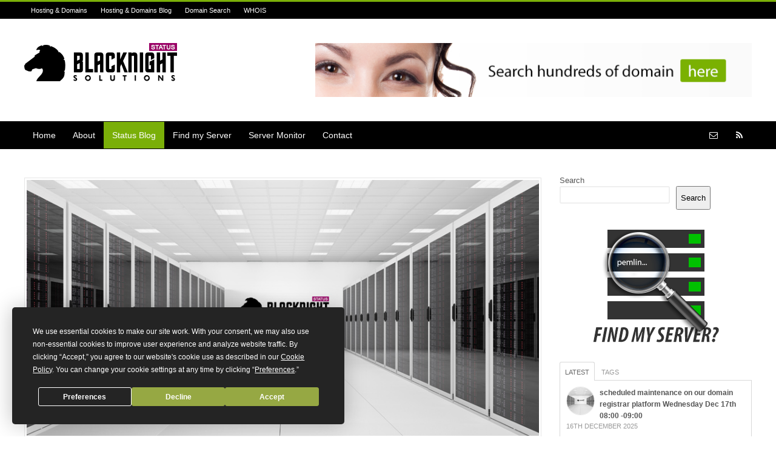

--- FILE ---
content_type: text/html; charset=UTF-8
request_url: https://blacknight.tech/series-of-scheduled-reboots-on-our-shared-hosting-platform/
body_size: 16717
content:
<!DOCTYPE html>
<html lang="en-GB">
<head>
<meta charset="UTF-8" />
<title>Series of scheduled reboots on our shared hosting platform | Blacknight Hosting Network Status</title>
<meta http-equiv="Content-Type" content="text/html; charset=UTF-8" />
<link rel="pingback" href="https://blacknight.tech/xmlrpc.php" />
<meta name='robots' content='max-image-preview:large' />

<!--  Mobile viewport scale -->
<meta content="initial-scale=1.0, maximum-scale=1.0, user-scalable=yes" name="viewport"/>
<link rel='dns-prefetch' href='//static.addtoany.com' />
<link rel="alternate" type="application/rss+xml" title="Blacknight Hosting Network Status &raquo; Feed" href="https://feedpress.me/bkstatus" />
<link rel="alternate" type="application/rss+xml" title="Blacknight Hosting Network Status &raquo; Comments Feed" href="https://blacknight.tech/comments/feed/" />
<link rel="alternate" title="oEmbed (JSON)" type="application/json+oembed" href="https://blacknight.tech/wp-json/oembed/1.0/embed?url=https%3A%2F%2Fblacknight.tech%2Fseries-of-scheduled-reboots-on-our-shared-hosting-platform%2F" />
<link rel="alternate" title="oEmbed (XML)" type="text/xml+oembed" href="https://blacknight.tech/wp-json/oembed/1.0/embed?url=https%3A%2F%2Fblacknight.tech%2Fseries-of-scheduled-reboots-on-our-shared-hosting-platform%2F&#038;format=xml" />
<style type="text/css">
@media only screen and (min-width: 980px) {
body.two-col-left-1200 #main-sidebar-container { width: 100%; }
body.two-col-left-1200 #main-sidebar-container #sidebar { width: 26.385%; }
body.two-col-left-1200 #main-sidebar-container #main { width: 70.385%; }
}
</style>
<style id='wp-img-auto-sizes-contain-inline-css' type='text/css'>
img:is([sizes=auto i],[sizes^="auto," i]){contain-intrinsic-size:3000px 1500px}
/*# sourceURL=wp-img-auto-sizes-contain-inline-css */
</style>
<style id='wp-emoji-styles-inline-css' type='text/css'>

	img.wp-smiley, img.emoji {
		display: inline !important;
		border: none !important;
		box-shadow: none !important;
		height: 1em !important;
		width: 1em !important;
		margin: 0 0.07em !important;
		vertical-align: -0.1em !important;
		background: none !important;
		padding: 0 !important;
	}
/*# sourceURL=wp-emoji-styles-inline-css */
</style>
<style id='wp-block-library-inline-css' type='text/css'>
:root{--wp-block-synced-color:#7a00df;--wp-block-synced-color--rgb:122,0,223;--wp-bound-block-color:var(--wp-block-synced-color);--wp-editor-canvas-background:#ddd;--wp-admin-theme-color:#007cba;--wp-admin-theme-color--rgb:0,124,186;--wp-admin-theme-color-darker-10:#006ba1;--wp-admin-theme-color-darker-10--rgb:0,107,160.5;--wp-admin-theme-color-darker-20:#005a87;--wp-admin-theme-color-darker-20--rgb:0,90,135;--wp-admin-border-width-focus:2px}@media (min-resolution:192dpi){:root{--wp-admin-border-width-focus:1.5px}}.wp-element-button{cursor:pointer}:root .has-very-light-gray-background-color{background-color:#eee}:root .has-very-dark-gray-background-color{background-color:#313131}:root .has-very-light-gray-color{color:#eee}:root .has-very-dark-gray-color{color:#313131}:root .has-vivid-green-cyan-to-vivid-cyan-blue-gradient-background{background:linear-gradient(135deg,#00d084,#0693e3)}:root .has-purple-crush-gradient-background{background:linear-gradient(135deg,#34e2e4,#4721fb 50%,#ab1dfe)}:root .has-hazy-dawn-gradient-background{background:linear-gradient(135deg,#faaca8,#dad0ec)}:root .has-subdued-olive-gradient-background{background:linear-gradient(135deg,#fafae1,#67a671)}:root .has-atomic-cream-gradient-background{background:linear-gradient(135deg,#fdd79a,#004a59)}:root .has-nightshade-gradient-background{background:linear-gradient(135deg,#330968,#31cdcf)}:root .has-midnight-gradient-background{background:linear-gradient(135deg,#020381,#2874fc)}:root{--wp--preset--font-size--normal:16px;--wp--preset--font-size--huge:42px}.has-regular-font-size{font-size:1em}.has-larger-font-size{font-size:2.625em}.has-normal-font-size{font-size:var(--wp--preset--font-size--normal)}.has-huge-font-size{font-size:var(--wp--preset--font-size--huge)}.has-text-align-center{text-align:center}.has-text-align-left{text-align:left}.has-text-align-right{text-align:right}.has-fit-text{white-space:nowrap!important}#end-resizable-editor-section{display:none}.aligncenter{clear:both}.items-justified-left{justify-content:flex-start}.items-justified-center{justify-content:center}.items-justified-right{justify-content:flex-end}.items-justified-space-between{justify-content:space-between}.screen-reader-text{border:0;clip-path:inset(50%);height:1px;margin:-1px;overflow:hidden;padding:0;position:absolute;width:1px;word-wrap:normal!important}.screen-reader-text:focus{background-color:#ddd;clip-path:none;color:#444;display:block;font-size:1em;height:auto;left:5px;line-height:normal;padding:15px 23px 14px;text-decoration:none;top:5px;width:auto;z-index:100000}html :where(.has-border-color){border-style:solid}html :where([style*=border-top-color]){border-top-style:solid}html :where([style*=border-right-color]){border-right-style:solid}html :where([style*=border-bottom-color]){border-bottom-style:solid}html :where([style*=border-left-color]){border-left-style:solid}html :where([style*=border-width]){border-style:solid}html :where([style*=border-top-width]){border-top-style:solid}html :where([style*=border-right-width]){border-right-style:solid}html :where([style*=border-bottom-width]){border-bottom-style:solid}html :where([style*=border-left-width]){border-left-style:solid}html :where(img[class*=wp-image-]){height:auto;max-width:100%}:where(figure){margin:0 0 1em}html :where(.is-position-sticky){--wp-admin--admin-bar--position-offset:var(--wp-admin--admin-bar--height,0px)}@media screen and (max-width:600px){html :where(.is-position-sticky){--wp-admin--admin-bar--position-offset:0px}}

/*# sourceURL=wp-block-library-inline-css */
</style><style id='wp-block-image-inline-css' type='text/css'>
.wp-block-image>a,.wp-block-image>figure>a{display:inline-block}.wp-block-image img{box-sizing:border-box;height:auto;max-width:100%;vertical-align:bottom}@media not (prefers-reduced-motion){.wp-block-image img.hide{visibility:hidden}.wp-block-image img.show{animation:show-content-image .4s}}.wp-block-image[style*=border-radius] img,.wp-block-image[style*=border-radius]>a{border-radius:inherit}.wp-block-image.has-custom-border img{box-sizing:border-box}.wp-block-image.aligncenter{text-align:center}.wp-block-image.alignfull>a,.wp-block-image.alignwide>a{width:100%}.wp-block-image.alignfull img,.wp-block-image.alignwide img{height:auto;width:100%}.wp-block-image .aligncenter,.wp-block-image .alignleft,.wp-block-image .alignright,.wp-block-image.aligncenter,.wp-block-image.alignleft,.wp-block-image.alignright{display:table}.wp-block-image .aligncenter>figcaption,.wp-block-image .alignleft>figcaption,.wp-block-image .alignright>figcaption,.wp-block-image.aligncenter>figcaption,.wp-block-image.alignleft>figcaption,.wp-block-image.alignright>figcaption{caption-side:bottom;display:table-caption}.wp-block-image .alignleft{float:left;margin:.5em 1em .5em 0}.wp-block-image .alignright{float:right;margin:.5em 0 .5em 1em}.wp-block-image .aligncenter{margin-left:auto;margin-right:auto}.wp-block-image :where(figcaption){margin-bottom:1em;margin-top:.5em}.wp-block-image.is-style-circle-mask img{border-radius:9999px}@supports ((-webkit-mask-image:none) or (mask-image:none)) or (-webkit-mask-image:none){.wp-block-image.is-style-circle-mask img{border-radius:0;-webkit-mask-image:url('data:image/svg+xml;utf8,<svg viewBox="0 0 100 100" xmlns="http://www.w3.org/2000/svg"><circle cx="50" cy="50" r="50"/></svg>');mask-image:url('data:image/svg+xml;utf8,<svg viewBox="0 0 100 100" xmlns="http://www.w3.org/2000/svg"><circle cx="50" cy="50" r="50"/></svg>');mask-mode:alpha;-webkit-mask-position:center;mask-position:center;-webkit-mask-repeat:no-repeat;mask-repeat:no-repeat;-webkit-mask-size:contain;mask-size:contain}}:root :where(.wp-block-image.is-style-rounded img,.wp-block-image .is-style-rounded img){border-radius:9999px}.wp-block-image figure{margin:0}.wp-lightbox-container{display:flex;flex-direction:column;position:relative}.wp-lightbox-container img{cursor:zoom-in}.wp-lightbox-container img:hover+button{opacity:1}.wp-lightbox-container button{align-items:center;backdrop-filter:blur(16px) saturate(180%);background-color:#5a5a5a40;border:none;border-radius:4px;cursor:zoom-in;display:flex;height:20px;justify-content:center;opacity:0;padding:0;position:absolute;right:16px;text-align:center;top:16px;width:20px;z-index:100}@media not (prefers-reduced-motion){.wp-lightbox-container button{transition:opacity .2s ease}}.wp-lightbox-container button:focus-visible{outline:3px auto #5a5a5a40;outline:3px auto -webkit-focus-ring-color;outline-offset:3px}.wp-lightbox-container button:hover{cursor:pointer;opacity:1}.wp-lightbox-container button:focus{opacity:1}.wp-lightbox-container button:focus,.wp-lightbox-container button:hover,.wp-lightbox-container button:not(:hover):not(:active):not(.has-background){background-color:#5a5a5a40;border:none}.wp-lightbox-overlay{box-sizing:border-box;cursor:zoom-out;height:100vh;left:0;overflow:hidden;position:fixed;top:0;visibility:hidden;width:100%;z-index:100000}.wp-lightbox-overlay .close-button{align-items:center;cursor:pointer;display:flex;justify-content:center;min-height:40px;min-width:40px;padding:0;position:absolute;right:calc(env(safe-area-inset-right) + 16px);top:calc(env(safe-area-inset-top) + 16px);z-index:5000000}.wp-lightbox-overlay .close-button:focus,.wp-lightbox-overlay .close-button:hover,.wp-lightbox-overlay .close-button:not(:hover):not(:active):not(.has-background){background:none;border:none}.wp-lightbox-overlay .lightbox-image-container{height:var(--wp--lightbox-container-height);left:50%;overflow:hidden;position:absolute;top:50%;transform:translate(-50%,-50%);transform-origin:top left;width:var(--wp--lightbox-container-width);z-index:9999999999}.wp-lightbox-overlay .wp-block-image{align-items:center;box-sizing:border-box;display:flex;height:100%;justify-content:center;margin:0;position:relative;transform-origin:0 0;width:100%;z-index:3000000}.wp-lightbox-overlay .wp-block-image img{height:var(--wp--lightbox-image-height);min-height:var(--wp--lightbox-image-height);min-width:var(--wp--lightbox-image-width);width:var(--wp--lightbox-image-width)}.wp-lightbox-overlay .wp-block-image figcaption{display:none}.wp-lightbox-overlay button{background:none;border:none}.wp-lightbox-overlay .scrim{background-color:#fff;height:100%;opacity:.9;position:absolute;width:100%;z-index:2000000}.wp-lightbox-overlay.active{visibility:visible}@media not (prefers-reduced-motion){.wp-lightbox-overlay.active{animation:turn-on-visibility .25s both}.wp-lightbox-overlay.active img{animation:turn-on-visibility .35s both}.wp-lightbox-overlay.show-closing-animation:not(.active){animation:turn-off-visibility .35s both}.wp-lightbox-overlay.show-closing-animation:not(.active) img{animation:turn-off-visibility .25s both}.wp-lightbox-overlay.zoom.active{animation:none;opacity:1;visibility:visible}.wp-lightbox-overlay.zoom.active .lightbox-image-container{animation:lightbox-zoom-in .4s}.wp-lightbox-overlay.zoom.active .lightbox-image-container img{animation:none}.wp-lightbox-overlay.zoom.active .scrim{animation:turn-on-visibility .4s forwards}.wp-lightbox-overlay.zoom.show-closing-animation:not(.active){animation:none}.wp-lightbox-overlay.zoom.show-closing-animation:not(.active) .lightbox-image-container{animation:lightbox-zoom-out .4s}.wp-lightbox-overlay.zoom.show-closing-animation:not(.active) .lightbox-image-container img{animation:none}.wp-lightbox-overlay.zoom.show-closing-animation:not(.active) .scrim{animation:turn-off-visibility .4s forwards}}@keyframes show-content-image{0%{visibility:hidden}99%{visibility:hidden}to{visibility:visible}}@keyframes turn-on-visibility{0%{opacity:0}to{opacity:1}}@keyframes turn-off-visibility{0%{opacity:1;visibility:visible}99%{opacity:0;visibility:visible}to{opacity:0;visibility:hidden}}@keyframes lightbox-zoom-in{0%{transform:translate(calc((-100vw + var(--wp--lightbox-scrollbar-width))/2 + var(--wp--lightbox-initial-left-position)),calc(-50vh + var(--wp--lightbox-initial-top-position))) scale(var(--wp--lightbox-scale))}to{transform:translate(-50%,-50%) scale(1)}}@keyframes lightbox-zoom-out{0%{transform:translate(-50%,-50%) scale(1);visibility:visible}99%{visibility:visible}to{transform:translate(calc((-100vw + var(--wp--lightbox-scrollbar-width))/2 + var(--wp--lightbox-initial-left-position)),calc(-50vh + var(--wp--lightbox-initial-top-position))) scale(var(--wp--lightbox-scale));visibility:hidden}}
/*# sourceURL=https://blacknight.tech/wp-includes/blocks/image/style.min.css */
</style>
<style id='wp-block-search-inline-css' type='text/css'>
.wp-block-search__button{margin-left:10px;word-break:normal}.wp-block-search__button.has-icon{line-height:0}.wp-block-search__button svg{height:1.25em;min-height:24px;min-width:24px;width:1.25em;fill:currentColor;vertical-align:text-bottom}:where(.wp-block-search__button){border:1px solid #ccc;padding:6px 10px}.wp-block-search__inside-wrapper{display:flex;flex:auto;flex-wrap:nowrap;max-width:100%}.wp-block-search__label{width:100%}.wp-block-search.wp-block-search__button-only .wp-block-search__button{box-sizing:border-box;display:flex;flex-shrink:0;justify-content:center;margin-left:0;max-width:100%}.wp-block-search.wp-block-search__button-only .wp-block-search__inside-wrapper{min-width:0!important;transition-property:width}.wp-block-search.wp-block-search__button-only .wp-block-search__input{flex-basis:100%;transition-duration:.3s}.wp-block-search.wp-block-search__button-only.wp-block-search__searchfield-hidden,.wp-block-search.wp-block-search__button-only.wp-block-search__searchfield-hidden .wp-block-search__inside-wrapper{overflow:hidden}.wp-block-search.wp-block-search__button-only.wp-block-search__searchfield-hidden .wp-block-search__input{border-left-width:0!important;border-right-width:0!important;flex-basis:0;flex-grow:0;margin:0;min-width:0!important;padding-left:0!important;padding-right:0!important;width:0!important}:where(.wp-block-search__input){appearance:none;border:1px solid #949494;flex-grow:1;font-family:inherit;font-size:inherit;font-style:inherit;font-weight:inherit;letter-spacing:inherit;line-height:inherit;margin-left:0;margin-right:0;min-width:3rem;padding:8px;text-decoration:unset!important;text-transform:inherit}:where(.wp-block-search__button-inside .wp-block-search__inside-wrapper){background-color:#fff;border:1px solid #949494;box-sizing:border-box;padding:4px}:where(.wp-block-search__button-inside .wp-block-search__inside-wrapper) .wp-block-search__input{border:none;border-radius:0;padding:0 4px}:where(.wp-block-search__button-inside .wp-block-search__inside-wrapper) .wp-block-search__input:focus{outline:none}:where(.wp-block-search__button-inside .wp-block-search__inside-wrapper) :where(.wp-block-search__button){padding:4px 8px}.wp-block-search.aligncenter .wp-block-search__inside-wrapper{margin:auto}.wp-block[data-align=right] .wp-block-search.wp-block-search__button-only .wp-block-search__inside-wrapper{float:right}
/*# sourceURL=https://blacknight.tech/wp-includes/blocks/search/style.min.css */
</style>
<style id='global-styles-inline-css' type='text/css'>
:root{--wp--preset--aspect-ratio--square: 1;--wp--preset--aspect-ratio--4-3: 4/3;--wp--preset--aspect-ratio--3-4: 3/4;--wp--preset--aspect-ratio--3-2: 3/2;--wp--preset--aspect-ratio--2-3: 2/3;--wp--preset--aspect-ratio--16-9: 16/9;--wp--preset--aspect-ratio--9-16: 9/16;--wp--preset--color--black: #000000;--wp--preset--color--cyan-bluish-gray: #abb8c3;--wp--preset--color--white: #ffffff;--wp--preset--color--pale-pink: #f78da7;--wp--preset--color--vivid-red: #cf2e2e;--wp--preset--color--luminous-vivid-orange: #ff6900;--wp--preset--color--luminous-vivid-amber: #fcb900;--wp--preset--color--light-green-cyan: #7bdcb5;--wp--preset--color--vivid-green-cyan: #00d084;--wp--preset--color--pale-cyan-blue: #8ed1fc;--wp--preset--color--vivid-cyan-blue: #0693e3;--wp--preset--color--vivid-purple: #9b51e0;--wp--preset--gradient--vivid-cyan-blue-to-vivid-purple: linear-gradient(135deg,rgb(6,147,227) 0%,rgb(155,81,224) 100%);--wp--preset--gradient--light-green-cyan-to-vivid-green-cyan: linear-gradient(135deg,rgb(122,220,180) 0%,rgb(0,208,130) 100%);--wp--preset--gradient--luminous-vivid-amber-to-luminous-vivid-orange: linear-gradient(135deg,rgb(252,185,0) 0%,rgb(255,105,0) 100%);--wp--preset--gradient--luminous-vivid-orange-to-vivid-red: linear-gradient(135deg,rgb(255,105,0) 0%,rgb(207,46,46) 100%);--wp--preset--gradient--very-light-gray-to-cyan-bluish-gray: linear-gradient(135deg,rgb(238,238,238) 0%,rgb(169,184,195) 100%);--wp--preset--gradient--cool-to-warm-spectrum: linear-gradient(135deg,rgb(74,234,220) 0%,rgb(151,120,209) 20%,rgb(207,42,186) 40%,rgb(238,44,130) 60%,rgb(251,105,98) 80%,rgb(254,248,76) 100%);--wp--preset--gradient--blush-light-purple: linear-gradient(135deg,rgb(255,206,236) 0%,rgb(152,150,240) 100%);--wp--preset--gradient--blush-bordeaux: linear-gradient(135deg,rgb(254,205,165) 0%,rgb(254,45,45) 50%,rgb(107,0,62) 100%);--wp--preset--gradient--luminous-dusk: linear-gradient(135deg,rgb(255,203,112) 0%,rgb(199,81,192) 50%,rgb(65,88,208) 100%);--wp--preset--gradient--pale-ocean: linear-gradient(135deg,rgb(255,245,203) 0%,rgb(182,227,212) 50%,rgb(51,167,181) 100%);--wp--preset--gradient--electric-grass: linear-gradient(135deg,rgb(202,248,128) 0%,rgb(113,206,126) 100%);--wp--preset--gradient--midnight: linear-gradient(135deg,rgb(2,3,129) 0%,rgb(40,116,252) 100%);--wp--preset--font-size--small: 13px;--wp--preset--font-size--medium: 20px;--wp--preset--font-size--large: 36px;--wp--preset--font-size--x-large: 42px;--wp--preset--spacing--20: 0.44rem;--wp--preset--spacing--30: 0.67rem;--wp--preset--spacing--40: 1rem;--wp--preset--spacing--50: 1.5rem;--wp--preset--spacing--60: 2.25rem;--wp--preset--spacing--70: 3.38rem;--wp--preset--spacing--80: 5.06rem;--wp--preset--shadow--natural: 6px 6px 9px rgba(0, 0, 0, 0.2);--wp--preset--shadow--deep: 12px 12px 50px rgba(0, 0, 0, 0.4);--wp--preset--shadow--sharp: 6px 6px 0px rgba(0, 0, 0, 0.2);--wp--preset--shadow--outlined: 6px 6px 0px -3px rgb(255, 255, 255), 6px 6px rgb(0, 0, 0);--wp--preset--shadow--crisp: 6px 6px 0px rgb(0, 0, 0);}:where(.is-layout-flex){gap: 0.5em;}:where(.is-layout-grid){gap: 0.5em;}body .is-layout-flex{display: flex;}.is-layout-flex{flex-wrap: wrap;align-items: center;}.is-layout-flex > :is(*, div){margin: 0;}body .is-layout-grid{display: grid;}.is-layout-grid > :is(*, div){margin: 0;}:where(.wp-block-columns.is-layout-flex){gap: 2em;}:where(.wp-block-columns.is-layout-grid){gap: 2em;}:where(.wp-block-post-template.is-layout-flex){gap: 1.25em;}:where(.wp-block-post-template.is-layout-grid){gap: 1.25em;}.has-black-color{color: var(--wp--preset--color--black) !important;}.has-cyan-bluish-gray-color{color: var(--wp--preset--color--cyan-bluish-gray) !important;}.has-white-color{color: var(--wp--preset--color--white) !important;}.has-pale-pink-color{color: var(--wp--preset--color--pale-pink) !important;}.has-vivid-red-color{color: var(--wp--preset--color--vivid-red) !important;}.has-luminous-vivid-orange-color{color: var(--wp--preset--color--luminous-vivid-orange) !important;}.has-luminous-vivid-amber-color{color: var(--wp--preset--color--luminous-vivid-amber) !important;}.has-light-green-cyan-color{color: var(--wp--preset--color--light-green-cyan) !important;}.has-vivid-green-cyan-color{color: var(--wp--preset--color--vivid-green-cyan) !important;}.has-pale-cyan-blue-color{color: var(--wp--preset--color--pale-cyan-blue) !important;}.has-vivid-cyan-blue-color{color: var(--wp--preset--color--vivid-cyan-blue) !important;}.has-vivid-purple-color{color: var(--wp--preset--color--vivid-purple) !important;}.has-black-background-color{background-color: var(--wp--preset--color--black) !important;}.has-cyan-bluish-gray-background-color{background-color: var(--wp--preset--color--cyan-bluish-gray) !important;}.has-white-background-color{background-color: var(--wp--preset--color--white) !important;}.has-pale-pink-background-color{background-color: var(--wp--preset--color--pale-pink) !important;}.has-vivid-red-background-color{background-color: var(--wp--preset--color--vivid-red) !important;}.has-luminous-vivid-orange-background-color{background-color: var(--wp--preset--color--luminous-vivid-orange) !important;}.has-luminous-vivid-amber-background-color{background-color: var(--wp--preset--color--luminous-vivid-amber) !important;}.has-light-green-cyan-background-color{background-color: var(--wp--preset--color--light-green-cyan) !important;}.has-vivid-green-cyan-background-color{background-color: var(--wp--preset--color--vivid-green-cyan) !important;}.has-pale-cyan-blue-background-color{background-color: var(--wp--preset--color--pale-cyan-blue) !important;}.has-vivid-cyan-blue-background-color{background-color: var(--wp--preset--color--vivid-cyan-blue) !important;}.has-vivid-purple-background-color{background-color: var(--wp--preset--color--vivid-purple) !important;}.has-black-border-color{border-color: var(--wp--preset--color--black) !important;}.has-cyan-bluish-gray-border-color{border-color: var(--wp--preset--color--cyan-bluish-gray) !important;}.has-white-border-color{border-color: var(--wp--preset--color--white) !important;}.has-pale-pink-border-color{border-color: var(--wp--preset--color--pale-pink) !important;}.has-vivid-red-border-color{border-color: var(--wp--preset--color--vivid-red) !important;}.has-luminous-vivid-orange-border-color{border-color: var(--wp--preset--color--luminous-vivid-orange) !important;}.has-luminous-vivid-amber-border-color{border-color: var(--wp--preset--color--luminous-vivid-amber) !important;}.has-light-green-cyan-border-color{border-color: var(--wp--preset--color--light-green-cyan) !important;}.has-vivid-green-cyan-border-color{border-color: var(--wp--preset--color--vivid-green-cyan) !important;}.has-pale-cyan-blue-border-color{border-color: var(--wp--preset--color--pale-cyan-blue) !important;}.has-vivid-cyan-blue-border-color{border-color: var(--wp--preset--color--vivid-cyan-blue) !important;}.has-vivid-purple-border-color{border-color: var(--wp--preset--color--vivid-purple) !important;}.has-vivid-cyan-blue-to-vivid-purple-gradient-background{background: var(--wp--preset--gradient--vivid-cyan-blue-to-vivid-purple) !important;}.has-light-green-cyan-to-vivid-green-cyan-gradient-background{background: var(--wp--preset--gradient--light-green-cyan-to-vivid-green-cyan) !important;}.has-luminous-vivid-amber-to-luminous-vivid-orange-gradient-background{background: var(--wp--preset--gradient--luminous-vivid-amber-to-luminous-vivid-orange) !important;}.has-luminous-vivid-orange-to-vivid-red-gradient-background{background: var(--wp--preset--gradient--luminous-vivid-orange-to-vivid-red) !important;}.has-very-light-gray-to-cyan-bluish-gray-gradient-background{background: var(--wp--preset--gradient--very-light-gray-to-cyan-bluish-gray) !important;}.has-cool-to-warm-spectrum-gradient-background{background: var(--wp--preset--gradient--cool-to-warm-spectrum) !important;}.has-blush-light-purple-gradient-background{background: var(--wp--preset--gradient--blush-light-purple) !important;}.has-blush-bordeaux-gradient-background{background: var(--wp--preset--gradient--blush-bordeaux) !important;}.has-luminous-dusk-gradient-background{background: var(--wp--preset--gradient--luminous-dusk) !important;}.has-pale-ocean-gradient-background{background: var(--wp--preset--gradient--pale-ocean) !important;}.has-electric-grass-gradient-background{background: var(--wp--preset--gradient--electric-grass) !important;}.has-midnight-gradient-background{background: var(--wp--preset--gradient--midnight) !important;}.has-small-font-size{font-size: var(--wp--preset--font-size--small) !important;}.has-medium-font-size{font-size: var(--wp--preset--font-size--medium) !important;}.has-large-font-size{font-size: var(--wp--preset--font-size--large) !important;}.has-x-large-font-size{font-size: var(--wp--preset--font-size--x-large) !important;}
/*# sourceURL=global-styles-inline-css */
</style>

<style id='classic-theme-styles-inline-css' type='text/css'>
/*! This file is auto-generated */
.wp-block-button__link{color:#fff;background-color:#32373c;border-radius:9999px;box-shadow:none;text-decoration:none;padding:calc(.667em + 2px) calc(1.333em + 2px);font-size:1.125em}.wp-block-file__button{background:#32373c;color:#fff;text-decoration:none}
/*# sourceURL=/wp-includes/css/classic-themes.min.css */
</style>
<link rel='stylesheet' id='addtoany-css' href='https://blacknight.tech/wp-content/plugins/add-to-any/addtoany.min.css?ver=1.16' type='text/css' media='all' />
<link rel='stylesheet' id='theme-stylesheet-css' href='https://blacknight.tech/wp-content/themes/bkstatus/style.css?ver=1.0.0' type='text/css' media='all' />
<link rel='stylesheet' id='prettyPhoto-css' href='https://blacknight.tech/wp-content/themes/canvas/includes/css/prettyPhoto.css?ver=de0fa785d986e1d41c04660cb4b37d8e' type='text/css' media='all' />
<!--[if lt IE 9]>
<link href="https://blacknight.tech/wp-content/themes/canvas/css/non-responsive.css" rel="stylesheet" type="text/css" />
<style type="text/css">.col-full, #wrapper { width: 1200px; max-width: 1200px; } #inner-wrapper { padding: 0; } body.full-width #header, #nav-container, body.full-width #content, body.full-width #footer-widgets, body.full-width #footer { padding-left: 0; padding-right: 0; } body.fixed-mobile #top, body.fixed-mobile #header-container, body.fixed-mobile #footer-container, body.fixed-mobile #nav-container, body.fixed-mobile #footer-widgets-container { min-width: 1200px; padding: 0 1em; } body.full-width #content { width: auto; padding: 0 1em;}</style>
<![endif]-->
<script type="text/javascript" id="addtoany-core-js-before">
/* <![CDATA[ */
window.a2a_config=window.a2a_config||{};a2a_config.callbacks=[];a2a_config.overlays=[];a2a_config.templates={};a2a_localize = {
	Share: "Share",
	Save: "Save",
	Subscribe: "Subscribe",
	Email: "Email",
	Bookmark: "Bookmark",
	ShowAll: "Show All",
	ShowLess: "Show less",
	FindServices: "Find service(s)",
	FindAnyServiceToAddTo: "Instantly find any service to add to",
	PoweredBy: "Powered by",
	ShareViaEmail: "Share via email",
	SubscribeViaEmail: "Subscribe via email",
	BookmarkInYourBrowser: "Bookmark in your browser",
	BookmarkInstructions: "Press Ctrl+D or \u2318+D to bookmark this page",
	AddToYourFavorites: "Add to your favourites",
	SendFromWebOrProgram: "Send from any email address or email program",
	EmailProgram: "Email program",
	More: "More&#8230;",
	ThanksForSharing: "Thanks for sharing!",
	ThanksForFollowing: "Thanks for following!"
};


//# sourceURL=addtoany-core-js-before
/* ]]> */
</script>
<script type="text/javascript" defer src="https://static.addtoany.com/menu/page.js" id="addtoany-core-js"></script>
<script type="text/javascript" src="https://blacknight.tech/wp-includes/js/jquery/jquery.min.js?ver=3.7.1" id="jquery-core-js"></script>
<script type="text/javascript" src="https://blacknight.tech/wp-includes/js/jquery/jquery-migrate.min.js?ver=3.4.1" id="jquery-migrate-js"></script>
<script type="text/javascript" defer src="https://blacknight.tech/wp-content/plugins/add-to-any/addtoany.min.js?ver=1.1" id="addtoany-jquery-js"></script>
<script type="text/javascript" src="https://blacknight.tech/wp-content/themes/canvas/includes/js/third-party.min.js?ver=de0fa785d986e1d41c04660cb4b37d8e" id="third-party-js"></script>
<script type="text/javascript" src="https://blacknight.tech/wp-content/themes/canvas/includes/js/modernizr.min.js?ver=2.6.2" id="modernizr-js"></script>
<script type="text/javascript" src="https://blacknight.tech/wp-content/themes/canvas/includes/js/jquery.prettyPhoto.min.js?ver=de0fa785d986e1d41c04660cb4b37d8e" id="prettyPhoto-js"></script>
<script type="text/javascript" src="https://blacknight.tech/wp-content/themes/canvas/includes/js/general.min.js?ver=de0fa785d986e1d41c04660cb4b37d8e" id="general-js"></script>

<!-- Adjust the website width -->
<style type="text/css">
	.col-full, #wrapper { max-width: 1200px !important; }
</style>

<link rel="https://api.w.org/" href="https://blacknight.tech/wp-json/" /><link rel="alternate" title="JSON" type="application/json" href="https://blacknight.tech/wp-json/wp/v2/posts/507" /><link rel="EditURI" type="application/rsd+xml" title="RSD" href="https://blacknight.tech/xmlrpc.php?rsd" />

<link rel="canonical" href="https://blacknight.tech/series-of-scheduled-reboots-on-our-shared-hosting-platform/" />
<link rel='shortlink' href='https://blacknight.tech/?p=507' />

<!--  Add Termly.io, with auto blocker -->
<script src="https://app.termly.io/resource-blocker/acee6362-8a04-4cfa-8fa4-b61879c48f41?autoBlock=on"></script>

<!-- Global site tag (gtag.js) - Google Analytics -->
<script async src="https://www.googletagmanager.com/gtag/js?id=UA-25089128-24"></script>
<script>
  window.dataLayer = window.dataLayer || [];
  function gtag(){dataLayer.push(arguments);}
  gtag('js', new Date());

  gtag('config', 'UA-25089128-24');
</script>


<!-- Custom CSS Styling -->
<style type="text/css">
#logo .site-title, #logo .site-description { display:none; }
body {background-color:#ffffff;background-repeat:no-repeat;background-position:top left;background-attachment:scroll;border-top:3px solid #7aaf08;}
hr, .entry img, img.thumbnail, .entry .wp-caption, #footer-widgets, #comments, #comments .comment.thread-even, #comments ul.children li, .entry h1{border-color:#e6e6e6}
a:link, a:visited, #loopedSlider a.flex-prev:hover, #loopedSlider a.flex-next:hover {color:#990066} .quantity .plus, .quantity .minus {background-color: #990066;}
a:hover, .post-more a:hover, .post-meta a:hover, .post p.tags a:hover {color:#7aaf08}
body #wrapper .button, body #wrapper #content .button, body #wrapper #content .button:visited, body #wrapper #content .reply a, body #wrapper #content #respond .form-submit input#submit, input[type=submit], body #wrapper #searchsubmit, #navigation ul.cart .button, body #wrapper .woo-sc-button {border: none; background:#7aaf08}
body #wrapper .button:hover, body #wrapper #content .button:hover, body #wrapper #content .reply a:hover, body #wrapper #content #respond .form-submit input#submit:hover, input[type=submit]:hover, body #wrapper #searchsubmit:hover, #navigation ul.cart .button:hover, body #wrapper .woo-sc-button:hover {border: none; background:#80af1a}
#header {background-repeat:no-repeat;background-position:left top;margin-top:0px;margin-bottom:0px;padding-top:40px;padding-bottom:40px;border:0px solid ;}
#logo .site-title a {font:bold 40px/1em Arial, sans-serif;color:#222222;}
#logo .site-description {font:300 13px/1em Arial, sans-serif;color:#999999;}
#header-container{background-color:#ffffff;}#nav-container{background:#000000;}#nav-container{border-top:1px solid #000000;border-bottom:1px solid #000000;border-left:none;border-right:none;}#nav-container #navigation ul#main-nav > li:first-child{border-left: 0px solid #dbdbdb;}#footer-widgets-container{background-color:#f2f2f2}#footer-widgets{border:none;}#footer-container{background-color:#333333}#footer-container{border-top:1px solid #b2b2b2;}#footer {border-width: 0 !important;}
body, p { font:normal 14px/1.5em Arial, sans-serif;color:#666666; }
h1 { font:bold 28px/1.2em Arial, sans-serif;color:#333333; }h2 { font:bold 24px/1.2em Arial, sans-serif;color:#666666; }h3 { font:bold 20px/1.2em Arial, sans-serif;color:#666666; }h4 { font:bold 16px/1.2em Arial, sans-serif;color:#666666; }h5 { font:bold 14px/1.2em Arial, sans-serif;color:#666666; }h6 { font:bold 12px/1.2em Arial, sans-serif;color:#666666; }
.page-title, .post .title, .page .title {font:normal 24px/1.1em Arial, sans-serif;color:#222222;}
.post .title a:link, .post .title a:visited, .page .title a:link, .page .title a:visited {color:#222222}
.post-meta { font:300 12px/1.5em Arial, sans-serif;color:#999999; }
.entry, .entry p{ font:normal 14px/1.5em Arial, sans-serif;color:#666666; }
.post-more {font:300 13px/1.5em Arial, sans-serif;color:;border-top:0px solid #e6e6e6;border-bottom:0px solid #e6e6e6;}
#post-author, #connect {border-top:1px solid #e6e6e6;border-bottom:1px solid #e6e6e6;border-left:1px solid #e6e6e6;border-right:1px solid #e6e6e6;border-radius:5px;-moz-border-radius:5px;-webkit-border-radius:5px;background-color:#fafafa}
.nav-entries a, .woo-pagination { font:300 13px/1em Arial, sans-serif;color:#888; }
.woo-pagination a, .woo-pagination a:hover {color:#888!important}
.widget h3 {font:normal 18px/1.2em Arial, sans-serif;color:#666666;border-bottom:1px solid #e6e6e6;}
.widget_recent_comments li, #twitter li { border-color: #e6e6e6;}
.widget p, .widget .textwidget { font:normal 13px/1.5em Arial, sans-serif;color:#555555; }
.widget {font:normal 13px/1.5em Arial, sans-serif;color:#555555;border-radius:0px;-moz-border-radius:0px;-webkit-border-radius:0px;}
#tabs .inside li a, .widget_woodojo_tabs .tabbable .tab-pane li a { font:bold 12px/1.5em Arial, sans-serif;color:#555555; }
#tabs .inside li span.meta, .widget_woodojo_tabs .tabbable .tab-pane li span.meta { font:300 11px/1.5em Arial, sans-serif;color:#999999; }
#tabs ul.wooTabs li a, .widget_woodojo_tabs .tabbable .nav-tabs li a { font:300 11px/2em Arial, sans-serif;color:#999999; }
@media only screen and (min-width:768px) {
ul.nav li a, #navigation ul.rss a, #navigation ul.cart a.cart-contents, #navigation .cart-contents #navigation ul.rss, #navigation ul.nav-search, #navigation ul.nav-search a { font:normal 14px/1.2em Arial, sans-serif;color:#ffffff; } #navigation ul.rss li a:before, #navigation ul.nav-search a.search-contents:before { color:#ffffff;}
#navigation ul.nav > li a:hover, #navigation ul.nav > li:hover a, #navigation ul.nav li ul li a, #navigation ul.cart > li:hover > a, #navigation ul.cart > li > ul > div, #navigation ul.cart > li > ul > div p, #navigation ul.cart > li > ul span, #navigation ul.cart .cart_list a, #navigation ul.nav li.current_page_item a, #navigation ul.nav li.current_page_parent a, #navigation ul.nav li.current-menu-ancestor a, #navigation ul.nav li.current-cat a, #navigation ul.nav li.current-menu-item a { color:#ffffff!important; }
#navigation ul.nav > li a:hover, #navigation ul.nav > li:hover, #navigation ul.nav li ul, #navigation ul.cart li:hover a.cart-contents, #navigation ul.nav-search li:hover a.search-contents, #navigation ul.nav-search a.search-contents + ul, #navigation ul.cart a.cart-contents + ul, #navigation ul.nav li.current_page_item a, #navigation ul.nav li.current_page_parent a, #navigation ul.nav li.current-menu-ancestor a, #navigation ul.nav li.current-cat a, #navigation ul.nav li.current-menu-item a{background-color:#7aaf08!important}
#navigation ul.nav li ul, #navigation ul.cart > li > ul > div  { border: 0px solid #dbdbdb; }
#navigation ul.nav > li:hover > ul  { left: 0; }
#navigation ul.nav > li  { border-right: 0px solid #dbdbdb; }#navigation ul.nav > li:hover > ul  { left: 0; }
#navigation ul li:first-child, #navigation ul li:first-child a { border-radius:0px 0 0 0px; -moz-border-radius:0px 0 0 0px; -webkit-border-radius:0px 0 0 0px; }
#navigation {background:#000000;border-top:1px solid #000000;border-bottom:1px solid #000000;border-left:0px solid #dbdbdb;border-right:0px solid #dbdbdb;border-radius:0px; -moz-border-radius:0px; -webkit-border-radius:0px;}
#top, #top ul.nav li ul li a:hover { background:#000000;}
#top ul.nav li a:hover, #top ul.nav li.current_page_item a, #top ul.nav li.current_page_parent a,#top ul.nav li.current-menu-ancestor a,#top ul.nav li.current-cat a,#top ul.nav li.current-menu-item a,#top ul.nav li.sfHover, #top ul.nav li ul, #top ul.nav > li:hover a, #top ul.nav li ul li a { color:#7aaf08!important;}
#top ul.nav li a:hover, #top ul.nav li.current_page_item a, #top ul.nav li.current_page_parent a,#top ul.nav li.current-menu-ancestor a,#top ul.nav li.current-cat a,#top ul.nav li.current-menu-item a,#top ul.nav li.sfHover, #top ul.nav li ul, #top ul.nav > li:hover { background:#000000;}
#top ul.nav li a { font:normal 11px/1.6em Arial, sans-serif;color:#ffffff; }
#top ul.nav li.parent > a:after { border-top-color:#ffffff;}
}
#footer, #footer p { font:normal 13px/1.4em Arial, sans-serif;color:#666666; }
#footer {border-top:1px solid #b2b2b2;border-bottom:0px solid ;border-left:0px solid ;border-right:0px solid ;border-radius:0px; -moz-border-radius:0px; -webkit-border-radius:0px;}
.magazine #loopedSlider .content h2.title a { font:bold 24px/1em Arial, sans-serif;color:#ffffff; }
.wooslider-theme-magazine .slide-title a { font:bold 24px/1em Arial, sans-serif;color:#ffffff; }
.magazine #loopedSlider .content .excerpt p { font:300 13px/1.5em Arial, sans-serif;color:#cccccc; }
.wooslider-theme-magazine .slide-content p, .wooslider-theme-magazine .slide-excerpt p { font:300 13px/1.5em Arial, sans-serif;color:#cccccc; }
.magazine .block .post .title a {font:bold 18px/1.2em Arial, sans-serif;color:#222222; }
.archive_header { font:normal 18px/1em Arial, sans-serif;color:#222222; }
.archive_header {border-bottom:1px solid #e6e6e6;}
</style>

<!-- Custom Favicon -->
<link rel="shortcut icon" href="https://blacknight.tech/wp-content/uploads/2015/07/favicon.png"/>

<!-- Woo Shortcodes CSS -->
<link href="https://blacknight.tech/wp-content/themes/canvas/functions/css/shortcodes.css" rel="stylesheet" type="text/css" />

<!-- Custom Stylesheet -->
<link href="https://blacknight.tech/wp-content/themes/canvas/custom.css" rel="stylesheet" type="text/css" />

<!-- Theme version -->
<meta name="generator" content="Blacknight Status 1.0.0" />
<meta name="generator" content="Canvas 5.9.8" />
<meta name="generator" content="WooFramework 6.2.9" />
</head>
<body class="wp-singular post-template-default single single-post postid-507 single-format-standard wp-theme-canvas wp-child-theme-bkstatus chrome alt-style-default has-lightbox two-col-left width-1200 two-col-left-1200 full-width full-header full-footer">
	<div id="top">
		<div class="col-full">
			<h3 class="top-menu">Top Menu</h3><ul id="top-nav" class="nav top-navigation fl"><li id="menu-item-30" class="menu-item menu-item-type-custom menu-item-object-custom menu-item-30"><a target="_blank" href="https://www.blacknight.com/">Hosting &#038; Domains</a></li>
<li id="menu-item-31" class="menu-item menu-item-type-custom menu-item-object-custom menu-item-31"><a target="_blank" href="https://blacknight.blog/">Hosting &#038; Domains Blog</a></li>
<li id="menu-item-32" class="menu-item menu-item-type-custom menu-item-object-custom menu-item-32"><a target="_blank" href="https://www.blacknight.com/domain-extensions/">Domain Search</a></li>
<li id="menu-item-35" class="menu-item menu-item-type-custom menu-item-object-custom menu-item-35"><a target="_blank" href="https://whois.blacknight.com/">WHOIS</a></li>
</ul>		</div>
	</div><!-- /#top -->
<div id="wrapper">

	<div id="inner-wrapper">

	    <!--#header-container-->
    <div id="header-container">
<h3 class="nav-toggle icon"><a href="#navigation">Navigation</a></h3>

	<header id="header" class="col-full">

		<div id="logo">
<a href="https://blacknight.tech/" title="Service announcements and related posts from the Blacknight technical team"><img src="https://blacknight.tech/wp-content/uploads/2015/07/blacknight.png" alt="Blacknight Hosting Network Status" /></a>
<span class="site-title"><a href="https://blacknight.tech/">Blacknight Hosting Network Status</a></span>
<span class="site-description">Service announcements and related posts from the Blacknight technical team</span>
</div>
	    <div class="header-widget">
	        <div id="text-2" class="widget widget_text">			<div class="textwidget"><a href="https://www.blacknight.com/domain-extensions/" target="_blank"><img src="https://blacknight.tech/wp-content/uploads/2015/07/search-domains.png" alt="Find the perfect domain name" title="Find the perfect domain name"></a></div>
		</div>	    </div>
	
	</header>
	    </div><!--/#header-container-->
    <!--#nav-container-->
    <div id="nav-container">
<nav id="navigation" class="col-full" role="navigation">

	
	<section class="menus nav-icons nav-icons-2">

		<a href="https://blacknight.tech" class="nav-home"><span>Home</span></a>

	<h3>Main Menu</h3><ul id="main-nav" class="nav fl"><li id="menu-item-27" class="menu-item menu-item-type-post_type menu-item-object-page menu-item-home menu-item-27"><a href="https://blacknight.tech/">Home</a></li>
<li id="menu-item-26" class="menu-item menu-item-type-post_type menu-item-object-page menu-item-26"><a href="https://blacknight.tech/about/">About</a></li>
<li id="menu-item-28" class="menu-item menu-item-type-post_type menu-item-object-page current_page_parent menu-item-28"><a href="https://blacknight.tech/status-blog/">Status Blog</a></li>
<li id="menu-item-555" class="menu-item menu-item-type-custom menu-item-object-custom menu-item-555"><a href="http://check.blacknight.tech">Find my Server</a></li>
<li id="menu-item-29" class="menu-item menu-item-type-custom menu-item-object-custom menu-item-29"><a href="http://status.blacknight.tech/">Server Monitor</a></li>
<li id="menu-item-25" class="menu-item menu-item-type-post_type menu-item-object-page menu-item-25"><a href="https://blacknight.tech/contact/">Contact</a></li>
</ul>	<div class="side-nav">
	<ul class="rss fr">
				<li class="sub-email"><a href="http://help@blacknight.com"></a></li>
						<li class="sub-rss"><a href="https://feedpress.me/bkstatus"></a></li>
			</ul>
			</div><!-- /#side-nav -->

	</section><!-- /.menus -->

	<a href="#top" class="nav-close"><span>Return to Content</span></a>

</nav>
    </div><!--/#nav-container-->
       
    <!-- #content Starts -->
	    <div id="content" class="col-full">
    
    	<div id="main-sidebar-container">    

            <!-- #main Starts -->
                        <section id="main">                       
<article class="post-507 post type-post status-publish format-standard has-post-thumbnail hentry category-maintenance">
<a href="https://blacknight.tech/wp-content/uploads/2015/08/welcome.jpg" rel="lightbox" title="Series of scheduled reboots on our shared hosting platform"><img src="https://blacknight.tech/wp-content/uploads/2015/08/welcome.jpg" alt="Blacknight Hosting Network Status"  width="900"  height="450" title="Series of scheduled reboots on our shared hosting platform" class="woo-image thumbnail alignleft" /></a>	<header>
	<h1 class="title entry-title">Series of scheduled reboots on our shared hosting platform</h1>	</header>
<div class="post-meta"><span class="small">By</span> <span class="author vcard"><span class="fn"><a href="https://blacknight.tech/author/tony/" title="Posts by Tony Doherty" rel="author">Tony Doherty</a></span></span> <span class="small">on</span> <abbr class="date time published updated" title="2016-02-18T08:36:39+0000">18th February 2016</abbr>  <span class="small">@</span> <abbr class="time published" title="2016-02-18T08:36:39+0000">8:36 am</abbr>  <span class="small">in</span> <span class="categories"><a href="https://blacknight.tech/category/maintenance/" title="View all items in Maintenance">Maintenance</a></span>  </div>
	<section class="entry">
<p>We will be scheduling a number of daily reboots over the next two months to accommodate upgrades to our shared hosting platform.</p>
<p>We will be rebooting 5 servers / day at 7:00 AM every Monday to Friday until March. As the average uptime on a lot these servers exceeds 300 days we will be allowing the servers to run an FSCK which could slow down the reboot process. Information on affected servers can be found on Blacknight.tech and on <a href="http://status.blacknight.tech/">http://status.blacknight.tech/</a> during this process.</p>
<p>&nbsp;</p>
<p>Servers affected on Monday 22<sup>nd</sup></p>
<p>&nbsp;</p>
<p>&nbsp;</p>
<p><u>pemlinweb08.blacknight.com</u></p>
<ul>
<li><strong>17.254.89</strong></li>
<li><strong>17.255.138 </strong></li>
<li><strong>17.254.96 </strong></li>
<li><strong>17.254.139 </strong></li>
<li><strong>17.254.150 </strong></li>
<li><strong>17.254.172 </strong></li>
</ul>
<p><strong><u>Pemlinweb10 </u></strong></p>
<ul>
<li><strong>153.216.51</strong></li>
<li><strong>153.216.107 </strong></li>
<li><strong>153.216.143 </strong></li>
<li><strong>153.216.205 </strong></li>
<li><strong>153.216.136 </strong></li>
<li><strong>153.216.142 </strong></li>
</ul>
<p>mysql452.cp.blacknight.com  (mysql452int.cp.blacknight.com )</p>
<div class="addtoany_share_save_container addtoany_content addtoany_content_bottom"><div class="a2a_kit a2a_kit_size_24 addtoany_list" data-a2a-url="https://blacknight.tech/series-of-scheduled-reboots-on-our-shared-hosting-platform/" data-a2a-title="Series of scheduled reboots on our shared hosting platform"><a class="a2a_button_facebook" href="https://www.addtoany.com/add_to/facebook?linkurl=https%3A%2F%2Fblacknight.tech%2Fseries-of-scheduled-reboots-on-our-shared-hosting-platform%2F&amp;linkname=Series%20of%20scheduled%20reboots%20on%20our%20shared%20hosting%20platform" title="Facebook" rel="nofollow noopener" target="_blank"></a><a class="a2a_button_twitter" href="https://www.addtoany.com/add_to/twitter?linkurl=https%3A%2F%2Fblacknight.tech%2Fseries-of-scheduled-reboots-on-our-shared-hosting-platform%2F&amp;linkname=Series%20of%20scheduled%20reboots%20on%20our%20shared%20hosting%20platform" title="Twitter" rel="nofollow noopener" target="_blank"></a><a class="a2a_button_linkedin" href="https://www.addtoany.com/add_to/linkedin?linkurl=https%3A%2F%2Fblacknight.tech%2Fseries-of-scheduled-reboots-on-our-shared-hosting-platform%2F&amp;linkname=Series%20of%20scheduled%20reboots%20on%20our%20shared%20hosting%20platform" title="LinkedIn" rel="nofollow noopener" target="_blank"></a><a class="a2a_button_pinterest" href="https://www.addtoany.com/add_to/pinterest?linkurl=https%3A%2F%2Fblacknight.tech%2Fseries-of-scheduled-reboots-on-our-shared-hosting-platform%2F&amp;linkname=Series%20of%20scheduled%20reboots%20on%20our%20shared%20hosting%20platform" title="Pinterest" rel="nofollow noopener" target="_blank"></a><a class="a2a_button_whatsapp" href="https://www.addtoany.com/add_to/whatsapp?linkurl=https%3A%2F%2Fblacknight.tech%2Fseries-of-scheduled-reboots-on-our-shared-hosting-platform%2F&amp;linkname=Series%20of%20scheduled%20reboots%20on%20our%20shared%20hosting%20platform" title="WhatsApp" rel="nofollow noopener" target="_blank"></a><a class="a2a_button_viber" href="https://www.addtoany.com/add_to/viber?linkurl=https%3A%2F%2Fblacknight.tech%2Fseries-of-scheduled-reboots-on-our-shared-hosting-platform%2F&amp;linkname=Series%20of%20scheduled%20reboots%20on%20our%20shared%20hosting%20platform" title="Viber" rel="nofollow noopener" target="_blank"></a><a class="a2a_button_facebook_messenger" href="https://www.addtoany.com/add_to/facebook_messenger?linkurl=https%3A%2F%2Fblacknight.tech%2Fseries-of-scheduled-reboots-on-our-shared-hosting-platform%2F&amp;linkname=Series%20of%20scheduled%20reboots%20on%20our%20shared%20hosting%20platform" title="Messenger" rel="nofollow noopener" target="_blank"></a><a class="a2a_button_email" href="https://www.addtoany.com/add_to/email?linkurl=https%3A%2F%2Fblacknight.tech%2Fseries-of-scheduled-reboots-on-our-shared-hosting-platform%2F&amp;linkname=Series%20of%20scheduled%20reboots%20on%20our%20shared%20hosting%20platform" title="Email" rel="nofollow noopener" target="_blank"></a><a class="a2a_button_copy_link" href="https://www.addtoany.com/add_to/copy_link?linkurl=https%3A%2F%2Fblacknight.tech%2Fseries-of-scheduled-reboots-on-our-shared-hosting-platform%2F&amp;linkname=Series%20of%20scheduled%20reboots%20on%20our%20shared%20hosting%20platform" title="Copy Link" rel="nofollow noopener" target="_blank"></a></div></div>	</section><!-- /.entry -->
	<div class="fix"></div>
<div class="bkstatus"><div class="threecol-one"><h4>Date/Time:</h4><p>February 22, 2016</p></div><div class="threecol-one"><h4>Notification Type:</h4><p>Scheduled Maintenance</p></div><div class="threecol-one last"><h4>Affected Services:</h4><p>Shared Hosting, </p></div><div class="clear"></div><h4>Affected IPs:</h4><p>pemlinweb08.blacknight.com<br />
•	81.17.254.89<br />
•	81.17.255.138 <br />
•	81.17.254.96 <br />
•	81.17.254.139 <br />
•	81.17.254.150 <br />
•	81.17.254.172 <br />
Pemlinweb10 <br />
•	78.153.216.51<br />
•	78.153.216.107 <br />
•	78.153.216.143 <br />
•	78.153.216.205 <br />
•	78.153.216.136 <br />
•	78.153.216.142 <br />
<br />
81.17.254.39</p><div class="clear"></div></div><aside id="post-author">
	<div class="profile-image"><img alt='' src='https://secure.gravatar.com/avatar/a73d04c9cc393e624370ec25c6c6834eb5175c120a488dae301dea061f856c70?s=80&#038;d=mm&#038;r=g' srcset='https://secure.gravatar.com/avatar/a73d04c9cc393e624370ec25c6c6834eb5175c120a488dae301dea061f856c70?s=160&#038;d=mm&#038;r=g 2x' class='avatar avatar-80 photo' height='80' width='80' decoding='async'/></div>
	<div class="profile-content">
		<h4>About Tony Doherty</h4>
						<div class="profile-link">
			<a href="https://blacknight.tech/author/tony/">
				View all posts by Tony Doherty <span class="meta-nav">&rarr;</span>			</a>
		</div><!--#profile-link-->
			</div>
	<div class="fix"></div>
</aside>
		<aside id="connect">
		<h3>Connect with us</h3>

		<div class="col-left">
			<p>Connect with Blacknight for all our latest news, updates and offers.</p>

			
			
						<div class="social">
		   				   		<a href="https://feedpress.me/bkstatus" class="subscribe" title="RSS"></a>

		   				   		<a target="_blank" href="https://twitter.com/blacknight" class="twitter" title="Twitter"></a>

		   				   		<a target="_blank" href="https://facebook.com/blacknight" class="facebook" title="Facebook"></a>

		   				   		<a target="_blank" href="https://www.youtube.com/user/irishblacknight" class="youtube" title="YouTube"></a>

		   				   		<a target="_blank" href="https://www.flickr.com/photos/91611629@N00/" class="flickr" title="Flickr"></a>

		   				   		<a target="_blank" href="https://www.linkedin.com/company/blacknight-internet-solutions-ltd" class="linkedin" title="LinkedIn"></a>

		   				   		<a target="_blank" href="https://plus.google.com/+blacknight/" class="googleplus" title="Google+"></a>

						   		<a target="_blank" href="https://instagram.com/blacknight/" class="instagram" title="Instagram"></a>

						   		<a target="_blank" href="https://www.pinterest.com/blacknight/" class="pinterest" title="Pinterest"></a>

							</div>
			
		</div><!-- col-left -->

				<div class="related-posts col-right">
			<h4>Related Posts:</h4>
			<div class="woo-sc-related-posts">
<ul>
<li class="post-id-3108">

<a href="https://blacknight.tech/scheduled-maintenance-on-our-domain-registrar-platform-wednesday-dec-17th-0800-0900/" title="scheduled maintenance on our domain registrar platform Wednesday Dec 17th 08:00 -09:00" class="related-title"><span>scheduled maintenance on our domain registrar platform Wednesday Dec 17th 08:00 -09:00</span></a>
</li>
<li class="post-id-2708">

<a href="https://blacknight.tech/anycast-dns-provider-change/" title="Anycast dns provider change" class="related-title"><span>Anycast dns provider change</span></a>
</li>
<li class="post-id-2623">

<a href="https://blacknight.tech/pemmysql-database-migrations-14-11-2022-0000/" title="pemmysql database migrations &#8211; 14/11/2022 @ 00:00" class="related-title"><span>pemmysql database migrations &#8211; 14/11/2022 @ 00:00</span></a>
</li>
<li class="post-id-2606">

<a href="https://blacknight.tech/scheduled-maintenance-of-mv-transformer-and-incoming-circuit-breaker-in-carlow-data-centre/" title="Scheduled maintenance of MV transformer and incoming circuit breaker in Carlow Data centre" class="related-title"><span>Scheduled maintenance of MV transformer and incoming circuit breaker in Carlow Data centre</span></a>
</li>
<li class="post-id-2602">

<a href="https://blacknight.tech/pemdublinng001-002-maintenance-12-09-22-2200/" title="pemdublinng001/002 maintenance 12/09/22 22:00" class="related-title"><span>pemdublinng001/002 maintenance 12/09/22 22:00</span></a>
</li>
</ul>
<div class="fix"></div><!--/.fix-->
</div><!--/.woo-sc-related-posts-->		</div><!-- col-right -->
		
        <div class="fix"></div>
	</aside>
	<div class="post-utility"></div>
</article><!-- /.post -->
	        <div class="post-entries">
	            <div class="nav-prev fl"><a href="https://blacknight.tech/mysql2275-2287-maintenance-18th-of-february-at-10pm/" rel="prev"><i class="fa fa-angle-left"></i> mysql2275 and mysql2287 maintenance 18th of February at 10pm</a></div>
	            <div class="nav-next fr"><a href="https://blacknight.tech/hosted-exchange-emergency-maintenance/" rel="next">Hosted Exchange &#8211; Emergency Maintenance <i class="fa fa-angle-right"></i></a></div>
	            <div class="fix"></div>
	        </div>

		     
            </section><!-- /#main -->
                
            <aside id="sidebar">
<div id="block-2" class="widget widget_block widget_search"><form role="search" method="get" action="https://blacknight.tech/" class="wp-block-search__button-outside wp-block-search__text-button wp-block-search"    ><label class="wp-block-search__label" for="wp-block-search__input-1" >Search</label><div class="wp-block-search__inside-wrapper" ><input class="wp-block-search__input" id="wp-block-search__input-1" placeholder="" value="" type="search" name="s" required /><button aria-label="Search" class="wp-block-search__button wp-element-button" type="submit" >Search</button></div></form></div><div id="block-3" class="widget widget_block widget_media_image"><div class="wp-block-image">
<figure class="aligncenter size-full"><a href="https://check.blacknight.tech/" target="_blank" rel=" noreferrer noopener"><img loading="lazy" decoding="async" width="300" height="220" src="https://blacknight.tech/wp-content/uploads/2016/02/FindMyServer.png" alt="Find my server" class="wp-image-550" title="Find my server"/></a></figure>
</div></div>
		<div id="woo_tabs-3" class="widget widget_woo_tabs"> 		<div id="tabs">

            <ul class="wooTabs">
                                                <li class="latest"><a href="#tab-latest">Latest</a></li>                                <li class="tags"><a href="#tab-tags">Tags</a></li>            </ul>

            <div class="clear"></div>

            <div class="boxes box inside">

	            
                                                <ul id="tab-latest" class="list">
                    	<li>
		<a href="https://blacknight.tech/scheduled-maintenance-on-our-domain-registrar-platform-wednesday-dec-17th-0800-0900/"  title="scheduled maintenance on our domain registrar platform Wednesday Dec 17th 08:00 -09:00"><img src="https://blacknight.tech/wp-content/uploads/2015/08/welcome-45x45.jpg" alt="Blacknight Hosting Network Status"  width="45"  height="45" title="scheduled maintenance on our domain registrar platform Wednesday Dec 17th 08:00 -09:00" class="woo-image thumbnail" /></a>		<a title="scheduled maintenance on our domain registrar platform Wednesday Dec 17th 08:00 -09:00" href="https://blacknight.tech/scheduled-maintenance-on-our-domain-registrar-platform-wednesday-dec-17th-0800-0900/">scheduled maintenance on our domain registrar platform Wednesday Dec 17th 08:00 -09:00</a>
		<span class="meta">16th December 2025</span>
		<div class="fix"></div>
	</li>
		<li>
		<a href="https://blacknight.tech/scheduled-maintenance-on-www-blacknight-com-store-1000-1100-tuesday-16th-dec/"  title="Scheduled maintenance on www.blacknight.com/store : 10:00 &#8211; 11:00 Tuesday 16th Dec"><img src="https://blacknight.tech/wp-content/uploads/2015/08/welcome-45x45.jpg" alt="Blacknight Hosting Network Status"  width="45"  height="45" title="Scheduled maintenance on www.blacknight.com/store : 10:00 &#8211; 11:00 Tuesday 16th Dec" class="woo-image thumbnail" /></a>		<a title="Scheduled maintenance on www.blacknight.com/store : 10:00 &#8211; 11:00 Tuesday 16th Dec" href="https://blacknight.tech/scheduled-maintenance-on-www-blacknight-com-store-1000-1100-tuesday-16th-dec/">Scheduled maintenance on www.blacknight.com/store : 10:00 &#8211; 11:00 Tuesday 16th Dec</a>
		<span class="meta">16th December 2025</span>
		<div class="fix"></div>
	</li>
		<li>
		<a href="https://blacknight.tech/network-maintenance-digital-realty-london/"  title="Network Maintenance: Digital Realty, London"><img src="https://blacknight.tech/wp-content/uploads/2015/08/welcome-45x45.jpg" alt="Blacknight Hosting Network Status"  width="45"  height="45" title="Network Maintenance: Digital Realty, London" class="woo-image thumbnail" /></a>		<a title="Network Maintenance: Digital Realty, London" href="https://blacknight.tech/network-maintenance-digital-realty-london/">Network Maintenance: Digital Realty, London</a>
		<span class="meta">4th December 2025</span>
		<div class="fix"></div>
	</li>
		<li>
		<a href="https://blacknight.tech/cloud1-hypervisor-reboot/"  title="cloud1 hypervisor reboot"><img src="https://blacknight.tech/wp-content/uploads/2015/08/welcome-45x45.jpg" alt="Blacknight Hosting Network Status"  width="45"  height="45" title="cloud1 hypervisor reboot" class="woo-image thumbnail" /></a>		<a title="cloud1 hypervisor reboot" href="https://blacknight.tech/cloud1-hypervisor-reboot/">cloud1 hypervisor reboot</a>
		<span class="meta">1st December 2025</span>
		<div class="fix"></div>
	</li>
		<li>
		<a href="https://blacknight.tech/network-maintenance-nikhef-amsterdam/"  title="Network Maintenance: Nikhef, Amsterdam"><img src="https://blacknight.tech/wp-content/uploads/2015/08/welcome-45x45.jpg" alt="Blacknight Hosting Network Status"  width="45"  height="45" title="Network Maintenance: Nikhef, Amsterdam" class="woo-image thumbnail" /></a>		<a title="Network Maintenance: Nikhef, Amsterdam" href="https://blacknight.tech/network-maintenance-nikhef-amsterdam/">Network Maintenance: Nikhef, Amsterdam</a>
		<span class="meta">30th November 2025</span>
		<div class="fix"></div>
	</li>
	                </ul>
                                                                <div id="tab-tags" class="list">
                    <a href="https://blacknight.tech/tag/basekit/" class="tag-cloud-link tag-link-74 tag-link-position-1" style="font-size: 12pt;" aria-label="basekit (1 item)">basekit</a>
<a href="https://blacknight.tech/tag/blizzard/" class="tag-cloud-link tag-link-85 tag-link-position-2" style="font-size: 12pt;" aria-label="blizzard (1 item)">blizzard</a>
<a href="https://blacknight.tech/tag/carlow/" class="tag-cloud-link tag-link-86 tag-link-position-3" style="font-size: 12pt;" aria-label="Carlow (1 item)">Carlow</a>
<a href="https://blacknight.tech/tag/cctlds/" class="tag-cloud-link tag-link-71 tag-link-position-4" style="font-size: 12pt;" aria-label="cctlds (1 item)">cctlds</a>
<a href="https://blacknight.tech/tag/cloud1/" class="tag-cloud-link tag-link-54 tag-link-position-5" style="font-size: 12pt;" aria-label="Cloud1 (1 item)">Cloud1</a>
<a href="https://blacknight.tech/tag/cloud1-blacknight-com/" class="tag-cloud-link tag-link-55 tag-link-position-6" style="font-size: 12pt;" aria-label="cloud1.blacknight.com (1 item)">cloud1.blacknight.com</a>
<a href="https://blacknight.tech/tag/control-panel/" class="tag-cloud-link tag-link-34 tag-link-position-7" style="font-size: 12pt;" aria-label="Control Panel (1 item)">Control Panel</a>
<a href="https://blacknight.tech/tag/customer-service/" class="tag-cloud-link tag-link-67 tag-link-position-8" style="font-size: 15pt;" aria-label="customer service (2 items)">customer service</a>
<a href="https://blacknight.tech/tag/domain-registry/" class="tag-cloud-link tag-link-40 tag-link-position-9" style="font-size: 12pt;" aria-label="Domain Registry (1 item)">Domain Registry</a>
<a href="https://blacknight.tech/tag/domains/" class="tag-cloud-link tag-link-31 tag-link-position-10" style="font-size: 18.666666666667pt;" aria-label="Domains (4 items)">Domains</a>
<a href="https://blacknight.tech/tag/dublin/" class="tag-cloud-link tag-link-70 tag-link-position-11" style="font-size: 12pt;" aria-label="Dublin (1 item)">Dublin</a>
<a href="https://blacknight.tech/tag/email/" class="tag-cloud-link tag-link-63 tag-link-position-12" style="font-size: 12pt;" aria-label="Email (1 item)">Email</a>
<a href="https://blacknight.tech/tag/emergency/" class="tag-cloud-link tag-link-87 tag-link-position-13" style="font-size: 12pt;" aria-label="emergency (1 item)">emergency</a>
<a href="https://blacknight.tech/tag/emergency-maintenance/" class="tag-cloud-link tag-link-46 tag-link-position-14" style="font-size: 12pt;" aria-label="Emergency Maintenance (1 item)">Emergency Maintenance</a>
<a href="https://blacknight.tech/tag/eu-domains/" class="tag-cloud-link tag-link-73 tag-link-position-15" style="font-size: 12pt;" aria-label="eu domains (1 item)">eu domains</a>
<a href="https://blacknight.tech/tag/eurid/" class="tag-cloud-link tag-link-35 tag-link-position-16" style="font-size: 15pt;" aria-label="EURID (2 items)">EURID</a>
<a href="https://blacknight.tech/tag/hurricane/" class="tag-cloud-link tag-link-79 tag-link-position-17" style="font-size: 12pt;" aria-label="hurricane (1 item)">hurricane</a>
<a href="https://blacknight.tech/tag/hurricane-ophelia/" class="tag-cloud-link tag-link-81 tag-link-position-18" style="font-size: 12pt;" aria-label="hurricane ophelia (1 item)">hurricane ophelia</a>
<a href="https://blacknight.tech/tag/joe-job/" class="tag-cloud-link tag-link-65 tag-link-position-19" style="font-size: 12pt;" aria-label="Joe job (1 item)">Joe job</a>
<a href="https://blacknight.tech/tag/login/" class="tag-cloud-link tag-link-61 tag-link-position-20" style="font-size: 12pt;" aria-label="Login (1 item)">Login</a>
<a href="https://blacknight.tech/tag/mailserver/" class="tag-cloud-link tag-link-64 tag-link-position-21" style="font-size: 12pt;" aria-label="Mailserver (1 item)">Mailserver</a>
<a href="https://blacknight.tech/tag/maintenance/" class="tag-cloud-link tag-link-32 tag-link-position-22" style="font-size: 20pt;" aria-label="Maintenance (5 items)">Maintenance</a>
<a href="https://blacknight.tech/tag/migration/" class="tag-cloud-link tag-link-76 tag-link-position-23" style="font-size: 12pt;" aria-label="migration (1 item)">migration</a>
<a href="https://blacknight.tech/tag/network-maintenance/" class="tag-cloud-link tag-link-69 tag-link-position-24" style="font-size: 12pt;" aria-label="Network Maintenance (1 item)">Network Maintenance</a>
<a href="https://blacknight.tech/tag/offsite/" class="tag-cloud-link tag-link-68 tag-link-position-25" style="font-size: 12pt;" aria-label="offsite (1 item)">offsite</a>
<a href="https://blacknight.tech/tag/pemlinweb/" class="tag-cloud-link tag-link-62 tag-link-position-26" style="font-size: 12pt;" aria-label="PemLinWeb (1 item)">PemLinWeb</a>
<a href="https://blacknight.tech/tag/registries/" class="tag-cloud-link tag-link-72 tag-link-position-27" style="font-size: 12pt;" aria-label="registries (1 item)">registries</a>
<a href="https://blacknight.tech/tag/registry/" class="tag-cloud-link tag-link-37 tag-link-position-28" style="font-size: 12pt;" aria-label="Registry (1 item)">Registry</a>
<a href="https://blacknight.tech/tag/scheduled-maintenance/" class="tag-cloud-link tag-link-75 tag-link-position-29" style="font-size: 12pt;" aria-label="scheduled maintenance (1 item)">scheduled maintenance</a>
<a href="https://blacknight.tech/tag/service-announcement/" class="tag-cloud-link tag-link-88 tag-link-position-30" style="font-size: 12pt;" aria-label="service announcement (1 item)">service announcement</a>
<a href="https://blacknight.tech/tag/snow/" class="tag-cloud-link tag-link-89 tag-link-position-31" style="font-size: 12pt;" aria-label="Snow (1 item)">Snow</a>
<a href="https://blacknight.tech/tag/software/" class="tag-cloud-link tag-link-82 tag-link-position-32" style="font-size: 12pt;" aria-label="software (1 item)">software</a>
<a href="https://blacknight.tech/tag/spam/" class="tag-cloud-link tag-link-66 tag-link-position-33" style="font-size: 12pt;" aria-label="Spam (1 item)">Spam</a>
<a href="https://blacknight.tech/tag/telephone-support/" class="tag-cloud-link tag-link-78 tag-link-position-34" style="font-size: 12pt;" aria-label="telephone support (1 item)">telephone support</a>
<a href="https://blacknight.tech/tag/upgrade/" class="tag-cloud-link tag-link-83 tag-link-position-35" style="font-size: 12pt;" aria-label="upgrade (1 item)">upgrade</a>
<a href="https://blacknight.tech/tag/weather/" class="tag-cloud-link tag-link-80 tag-link-position-36" style="font-size: 15pt;" aria-label="weather (2 items)">weather</a>                </div>
                
            </div><!-- /.boxes -->

        </div><!-- /wooTabs -->

        </div>         <div id="block-4" class="widget widget_block widget_media_image"><div class="wp-block-image">
<figure class="aligncenter size-full"><a href="https://www.blacknight.com/sitebuilder/" target="_blank" rel=" noreferrer noopener"><img loading="lazy" decoding="async" width="330" height="100" src="https://blacknight.tech/wp-content/uploads/2019/07/sitebuilder.png" alt="BaseKit Website Builder" class="wp-image-2105" srcset="https://blacknight.tech/wp-content/uploads/2019/07/sitebuilder.png 330w, https://blacknight.tech/wp-content/uploads/2019/07/sitebuilder-300x91.png 300w" sizes="auto, (max-width: 330px) 100vw, 330px" /></a></figure>
</div></div><div id="block-5" class="widget widget_block widget_media_image"><div class="wp-block-image">
<figure class="aligncenter size-full"><a href="https://domainoffers.me/" target="_blank" rel=" noreferrer noopener"><img loading="lazy" decoding="async" width="330" height="100" src="https://blacknight.tech/wp-content/uploads/2015/07/domain-offers1.png" alt="Domain Offers - Save Money on Hosting &amp; Domains" class="wp-image-45" srcset="https://blacknight.tech/wp-content/uploads/2015/07/domain-offers1.png 330w, https://blacknight.tech/wp-content/uploads/2015/07/domain-offers1-300x91.png 300w" sizes="auto, (max-width: 330px) 100vw, 330px" /></a></figure>
</div></div><div id="block-6" class="widget widget_block widget_media_image"><div class="wp-block-image">
<figure class="aligncenter size-full"><a href="http://dropped.ie/" target="_blank" rel=" noreferrer noopener"><img loading="lazy" decoding="async" width="330" height="100" src="https://blacknight.tech/wp-content/uploads/2015/07/dropped.png" alt="DROPPED.IE - Domain Name Inspiration" class="wp-image-44" srcset="https://blacknight.tech/wp-content/uploads/2015/07/dropped.png 330w, https://blacknight.tech/wp-content/uploads/2015/07/dropped-300x91.png 300w" sizes="auto, (max-width: 330px) 100vw, 330px" /></a></figure>
</div></div></aside><!-- /#sidebar -->

		</div><!-- /#main-sidebar-container -->         

		
    </div><!-- /#content -->
	
    <!--#footer-widgets-container-->
    <div id="footer-widgets-container">
<section id="footer-widgets" class="col-full col-2">
				<div class="block footer-widget-1">
    	
		<div id="recent-posts-2" class="widget widget_recent_entries">
		<h3>Recent Posts</h3>
		<ul>
											<li>
					<a href="https://blacknight.tech/scheduled-maintenance-on-our-domain-registrar-platform-wednesday-dec-17th-0800-0900/">scheduled maintenance on our domain registrar platform Wednesday Dec 17th 08:00 -09:00</a>
									</li>
											<li>
					<a href="https://blacknight.tech/scheduled-maintenance-on-www-blacknight-com-store-1000-1100-tuesday-16th-dec/">Scheduled maintenance on www.blacknight.com/store : 10:00 &#8211; 11:00 Tuesday 16th Dec</a>
									</li>
											<li>
					<a href="https://blacknight.tech/network-maintenance-digital-realty-london/">Network Maintenance: Digital Realty, London</a>
									</li>
											<li>
					<a href="https://blacknight.tech/cloud1-hypervisor-reboot/">cloud1 hypervisor reboot</a>
									</li>
											<li>
					<a href="https://blacknight.tech/network-maintenance-nikhef-amsterdam/">Network Maintenance: Nikhef, Amsterdam</a>
									</li>
					</ul>

		</div>	</div>
        				<div class="block footer-widget-2">
    	<div id="tag_cloud-2" class="widget widget_tag_cloud"><h3>Tags</h3><div class="tagcloud"><a href="https://blacknight.tech/tag/basekit/" class="tag-cloud-link tag-link-74 tag-link-position-1" style="font-size: 8pt;" aria-label="basekit (1 item)">basekit</a>
<a href="https://blacknight.tech/tag/blizzard/" class="tag-cloud-link tag-link-85 tag-link-position-2" style="font-size: 8pt;" aria-label="blizzard (1 item)">blizzard</a>
<a href="https://blacknight.tech/tag/carlow/" class="tag-cloud-link tag-link-86 tag-link-position-3" style="font-size: 8pt;" aria-label="Carlow (1 item)">Carlow</a>
<a href="https://blacknight.tech/tag/cctlds/" class="tag-cloud-link tag-link-71 tag-link-position-4" style="font-size: 8pt;" aria-label="cctlds (1 item)">cctlds</a>
<a href="https://blacknight.tech/tag/cloud1/" class="tag-cloud-link tag-link-54 tag-link-position-5" style="font-size: 8pt;" aria-label="Cloud1 (1 item)">Cloud1</a>
<a href="https://blacknight.tech/tag/cloud1-blacknight-com/" class="tag-cloud-link tag-link-55 tag-link-position-6" style="font-size: 8pt;" aria-label="cloud1.blacknight.com (1 item)">cloud1.blacknight.com</a>
<a href="https://blacknight.tech/tag/control-panel/" class="tag-cloud-link tag-link-34 tag-link-position-7" style="font-size: 8pt;" aria-label="Control Panel (1 item)">Control Panel</a>
<a href="https://blacknight.tech/tag/customer-service/" class="tag-cloud-link tag-link-67 tag-link-position-8" style="font-size: 13.25pt;" aria-label="customer service (2 items)">customer service</a>
<a href="https://blacknight.tech/tag/domain-registry/" class="tag-cloud-link tag-link-40 tag-link-position-9" style="font-size: 8pt;" aria-label="Domain Registry (1 item)">Domain Registry</a>
<a href="https://blacknight.tech/tag/domains/" class="tag-cloud-link tag-link-31 tag-link-position-10" style="font-size: 19.666666666667pt;" aria-label="Domains (4 items)">Domains</a>
<a href="https://blacknight.tech/tag/dublin/" class="tag-cloud-link tag-link-70 tag-link-position-11" style="font-size: 8pt;" aria-label="Dublin (1 item)">Dublin</a>
<a href="https://blacknight.tech/tag/email/" class="tag-cloud-link tag-link-63 tag-link-position-12" style="font-size: 8pt;" aria-label="Email (1 item)">Email</a>
<a href="https://blacknight.tech/tag/emergency/" class="tag-cloud-link tag-link-87 tag-link-position-13" style="font-size: 8pt;" aria-label="emergency (1 item)">emergency</a>
<a href="https://blacknight.tech/tag/emergency-maintenance/" class="tag-cloud-link tag-link-46 tag-link-position-14" style="font-size: 8pt;" aria-label="Emergency Maintenance (1 item)">Emergency Maintenance</a>
<a href="https://blacknight.tech/tag/eu-domains/" class="tag-cloud-link tag-link-73 tag-link-position-15" style="font-size: 8pt;" aria-label="eu domains (1 item)">eu domains</a>
<a href="https://blacknight.tech/tag/eurid/" class="tag-cloud-link tag-link-35 tag-link-position-16" style="font-size: 13.25pt;" aria-label="EURID (2 items)">EURID</a>
<a href="https://blacknight.tech/tag/hurricane/" class="tag-cloud-link tag-link-79 tag-link-position-17" style="font-size: 8pt;" aria-label="hurricane (1 item)">hurricane</a>
<a href="https://blacknight.tech/tag/hurricane-ophelia/" class="tag-cloud-link tag-link-81 tag-link-position-18" style="font-size: 8pt;" aria-label="hurricane ophelia (1 item)">hurricane ophelia</a>
<a href="https://blacknight.tech/tag/joe-job/" class="tag-cloud-link tag-link-65 tag-link-position-19" style="font-size: 8pt;" aria-label="Joe job (1 item)">Joe job</a>
<a href="https://blacknight.tech/tag/login/" class="tag-cloud-link tag-link-61 tag-link-position-20" style="font-size: 8pt;" aria-label="Login (1 item)">Login</a>
<a href="https://blacknight.tech/tag/mailserver/" class="tag-cloud-link tag-link-64 tag-link-position-21" style="font-size: 8pt;" aria-label="Mailserver (1 item)">Mailserver</a>
<a href="https://blacknight.tech/tag/maintenance/" class="tag-cloud-link tag-link-32 tag-link-position-22" style="font-size: 22pt;" aria-label="Maintenance (5 items)">Maintenance</a>
<a href="https://blacknight.tech/tag/migration/" class="tag-cloud-link tag-link-76 tag-link-position-23" style="font-size: 8pt;" aria-label="migration (1 item)">migration</a>
<a href="https://blacknight.tech/tag/network-maintenance/" class="tag-cloud-link tag-link-69 tag-link-position-24" style="font-size: 8pt;" aria-label="Network Maintenance (1 item)">Network Maintenance</a>
<a href="https://blacknight.tech/tag/offsite/" class="tag-cloud-link tag-link-68 tag-link-position-25" style="font-size: 8pt;" aria-label="offsite (1 item)">offsite</a>
<a href="https://blacknight.tech/tag/pemlinweb/" class="tag-cloud-link tag-link-62 tag-link-position-26" style="font-size: 8pt;" aria-label="PemLinWeb (1 item)">PemLinWeb</a>
<a href="https://blacknight.tech/tag/registries/" class="tag-cloud-link tag-link-72 tag-link-position-27" style="font-size: 8pt;" aria-label="registries (1 item)">registries</a>
<a href="https://blacknight.tech/tag/registry/" class="tag-cloud-link tag-link-37 tag-link-position-28" style="font-size: 8pt;" aria-label="Registry (1 item)">Registry</a>
<a href="https://blacknight.tech/tag/scheduled-maintenance/" class="tag-cloud-link tag-link-75 tag-link-position-29" style="font-size: 8pt;" aria-label="scheduled maintenance (1 item)">scheduled maintenance</a>
<a href="https://blacknight.tech/tag/service-announcement/" class="tag-cloud-link tag-link-88 tag-link-position-30" style="font-size: 8pt;" aria-label="service announcement (1 item)">service announcement</a>
<a href="https://blacknight.tech/tag/snow/" class="tag-cloud-link tag-link-89 tag-link-position-31" style="font-size: 8pt;" aria-label="Snow (1 item)">Snow</a>
<a href="https://blacknight.tech/tag/software/" class="tag-cloud-link tag-link-82 tag-link-position-32" style="font-size: 8pt;" aria-label="software (1 item)">software</a>
<a href="https://blacknight.tech/tag/spam/" class="tag-cloud-link tag-link-66 tag-link-position-33" style="font-size: 8pt;" aria-label="Spam (1 item)">Spam</a>
<a href="https://blacknight.tech/tag/telephone-support/" class="tag-cloud-link tag-link-78 tag-link-position-34" style="font-size: 8pt;" aria-label="telephone support (1 item)">telephone support</a>
<a href="https://blacknight.tech/tag/upgrade/" class="tag-cloud-link tag-link-83 tag-link-position-35" style="font-size: 8pt;" aria-label="upgrade (1 item)">upgrade</a>
<a href="https://blacknight.tech/tag/weather/" class="tag-cloud-link tag-link-80 tag-link-position-36" style="font-size: 13.25pt;" aria-label="weather (2 items)">weather</a></div>
</div>	</div>
        		<div class="fix"></div>
</section><!--/#footer-widgets-->
	</div><!--/#footer_widgets_container_end-->
    <!--#footer_container_start-->
    <div id="footer-container">
	<footer id="footer" class="col-full">

		
		<div id="copyright" class="col-left">
			<p><p><a href="https://blacknight.tech/">Home</a> | 
<a href="https://blacknight.tech/about/">About</a> | 
<a href="https://blacknight.tech/status-blog/">Status Blog</a> | 
<a target="_blank" href="http://status.blacknight.tech/">Server Monitor</a> | 
<a href="https://blacknight.tech/contact/">Contact</a> | <a href="#" class="termly-display-preferences">Consent Preferences</a></p>
<p> </p>
<p style="color: #FFFFFF">Individual domain name promotions are limited to 5 per customer. Please see our <a href="https://www.blacknight.com/price-list/" title="Blacknight Price List" target="_blank" rel="noopener noreferrer">pricing page</a> for more details.</p>
<p style="color: #FFFFFF">© Blacknight Solutions. All Rights Reserved.</p></p>		</div>

		<div id="credit" class="col-right">
			<p><a href="http://domainoffers.me/" target="_blank"><img src="https://blacknight.tech/wp-content/uploads/2015/07/domain-offers.png" alt="Domain Name Registration Offers" title="Domain Name Registration Offers"></a></p>		</div>

	</footer>

	    </div><!--/#footer_container_end-->

	</div><!-- /#inner-wrapper -->

</div><!-- /#wrapper -->

<div class="fix"></div><!--/.fix-->

<script type="speculationrules">
{"prefetch":[{"source":"document","where":{"and":[{"href_matches":"/*"},{"not":{"href_matches":["/wp-*.php","/wp-admin/*","/wp-content/uploads/*","/wp-content/*","/wp-content/plugins/*","/wp-content/themes/bkstatus/*","/wp-content/themes/canvas/*","/*\\?(.+)"]}},{"not":{"selector_matches":"a[rel~=\"nofollow\"]"}},{"not":{"selector_matches":".no-prefetch, .no-prefetch a"}}]},"eagerness":"conservative"}]}
</script>
<!-- Woo Tabs Widget -->
<script type="text/javascript">
jQuery(document).ready(function(){
	// UL = .wooTabs
	// Tab contents = .inside

	var tag_cloud_class = '#tagcloud';

	//Fix for tag clouds - unexpected height before .hide()
	var tag_cloud_height = jQuery( '#tagcloud').height();

	jQuery( '.inside ul li:last-child').css( 'border-bottom','0px' ); // remove last border-bottom from list in tab content
	jQuery( '.wooTabs').each(function(){
		jQuery(this).children( 'li').children( 'a:first').addClass( 'selected' ); // Add .selected class to first tab on load
	});
	jQuery( '.inside > *').hide();
	jQuery( '.inside > *:first-child').show();

	jQuery( '.wooTabs li a').click(function(evt){ // Init Click funtion on Tabs

		var clicked_tab_ref = jQuery(this).attr( 'href' ); // Strore Href value

		jQuery(this).parent().parent().children( 'li').children( 'a').removeClass( 'selected' ); //Remove selected from all tabs
		jQuery(this).addClass( 'selected' );
		jQuery(this).parent().parent().parent().children( '.inside').children( '*').hide();

		jQuery( '.inside ' + clicked_tab_ref).fadeIn(500);

		 evt.preventDefault();

	})
})
</script>
<script id="wp-emoji-settings" type="application/json">
{"baseUrl":"https://s.w.org/images/core/emoji/17.0.2/72x72/","ext":".png","svgUrl":"https://s.w.org/images/core/emoji/17.0.2/svg/","svgExt":".svg","source":{"concatemoji":"https://blacknight.tech/wp-includes/js/wp-emoji-release.min.js?ver=de0fa785d986e1d41c04660cb4b37d8e"}}
</script>
<script type="module">
/* <![CDATA[ */
/*! This file is auto-generated */
const a=JSON.parse(document.getElementById("wp-emoji-settings").textContent),o=(window._wpemojiSettings=a,"wpEmojiSettingsSupports"),s=["flag","emoji"];function i(e){try{var t={supportTests:e,timestamp:(new Date).valueOf()};sessionStorage.setItem(o,JSON.stringify(t))}catch(e){}}function c(e,t,n){e.clearRect(0,0,e.canvas.width,e.canvas.height),e.fillText(t,0,0);t=new Uint32Array(e.getImageData(0,0,e.canvas.width,e.canvas.height).data);e.clearRect(0,0,e.canvas.width,e.canvas.height),e.fillText(n,0,0);const a=new Uint32Array(e.getImageData(0,0,e.canvas.width,e.canvas.height).data);return t.every((e,t)=>e===a[t])}function p(e,t){e.clearRect(0,0,e.canvas.width,e.canvas.height),e.fillText(t,0,0);var n=e.getImageData(16,16,1,1);for(let e=0;e<n.data.length;e++)if(0!==n.data[e])return!1;return!0}function u(e,t,n,a){switch(t){case"flag":return n(e,"\ud83c\udff3\ufe0f\u200d\u26a7\ufe0f","\ud83c\udff3\ufe0f\u200b\u26a7\ufe0f")?!1:!n(e,"\ud83c\udde8\ud83c\uddf6","\ud83c\udde8\u200b\ud83c\uddf6")&&!n(e,"\ud83c\udff4\udb40\udc67\udb40\udc62\udb40\udc65\udb40\udc6e\udb40\udc67\udb40\udc7f","\ud83c\udff4\u200b\udb40\udc67\u200b\udb40\udc62\u200b\udb40\udc65\u200b\udb40\udc6e\u200b\udb40\udc67\u200b\udb40\udc7f");case"emoji":return!a(e,"\ud83e\u1fac8")}return!1}function f(e,t,n,a){let r;const o=(r="undefined"!=typeof WorkerGlobalScope&&self instanceof WorkerGlobalScope?new OffscreenCanvas(300,150):document.createElement("canvas")).getContext("2d",{willReadFrequently:!0}),s=(o.textBaseline="top",o.font="600 32px Arial",{});return e.forEach(e=>{s[e]=t(o,e,n,a)}),s}function r(e){var t=document.createElement("script");t.src=e,t.defer=!0,document.head.appendChild(t)}a.supports={everything:!0,everythingExceptFlag:!0},new Promise(t=>{let n=function(){try{var e=JSON.parse(sessionStorage.getItem(o));if("object"==typeof e&&"number"==typeof e.timestamp&&(new Date).valueOf()<e.timestamp+604800&&"object"==typeof e.supportTests)return e.supportTests}catch(e){}return null}();if(!n){if("undefined"!=typeof Worker&&"undefined"!=typeof OffscreenCanvas&&"undefined"!=typeof URL&&URL.createObjectURL&&"undefined"!=typeof Blob)try{var e="postMessage("+f.toString()+"("+[JSON.stringify(s),u.toString(),c.toString(),p.toString()].join(",")+"));",a=new Blob([e],{type:"text/javascript"});const r=new Worker(URL.createObjectURL(a),{name:"wpTestEmojiSupports"});return void(r.onmessage=e=>{i(n=e.data),r.terminate(),t(n)})}catch(e){}i(n=f(s,u,c,p))}t(n)}).then(e=>{for(const n in e)a.supports[n]=e[n],a.supports.everything=a.supports.everything&&a.supports[n],"flag"!==n&&(a.supports.everythingExceptFlag=a.supports.everythingExceptFlag&&a.supports[n]);var t;a.supports.everythingExceptFlag=a.supports.everythingExceptFlag&&!a.supports.flag,a.supports.everything||((t=a.source||{}).concatemoji?r(t.concatemoji):t.wpemoji&&t.twemoji&&(r(t.twemoji),r(t.wpemoji)))});
//# sourceURL=https://blacknight.tech/wp-includes/js/wp-emoji-loader.min.js
/* ]]> */
</script>
</body>
</html>

--- FILE ---
content_type: text/css
request_url: https://blacknight.tech/wp-content/themes/bkstatus/style.css?ver=1.0.0
body_size: -53
content:
/*
 Theme Name:   Blacknight Status
 Theme URI:    https://blacknight.com/
 Description:  Wordpress Child Theme for Blacknight Status
 Author:       Blacknight
 Author URI:   https://blacknight.com/
 Template:     canvas
 Version:      1.0.0
*/

@import url("../canvas/style.css");

/* =Theme customization starts here
-------------------------------------------------------------- */

.header-widget {
    width: 60%;
}

.widget {
  margin: 0 0 15px 0;
}

.bkstatus { margin:15px 0px; padding:3%; background:#FCFCFC; border:#e9e9e9 1px solid;} 

#footer a { color:#ffffff;}

/* dFactory Cookie */
.cookie-notice-container {
    padding-top: 5vh !important;
    padding-bottom: 35vh !important;
}

#cookie-notice {
	background: rgba(36, 36, 36, 0.98) !important;
}